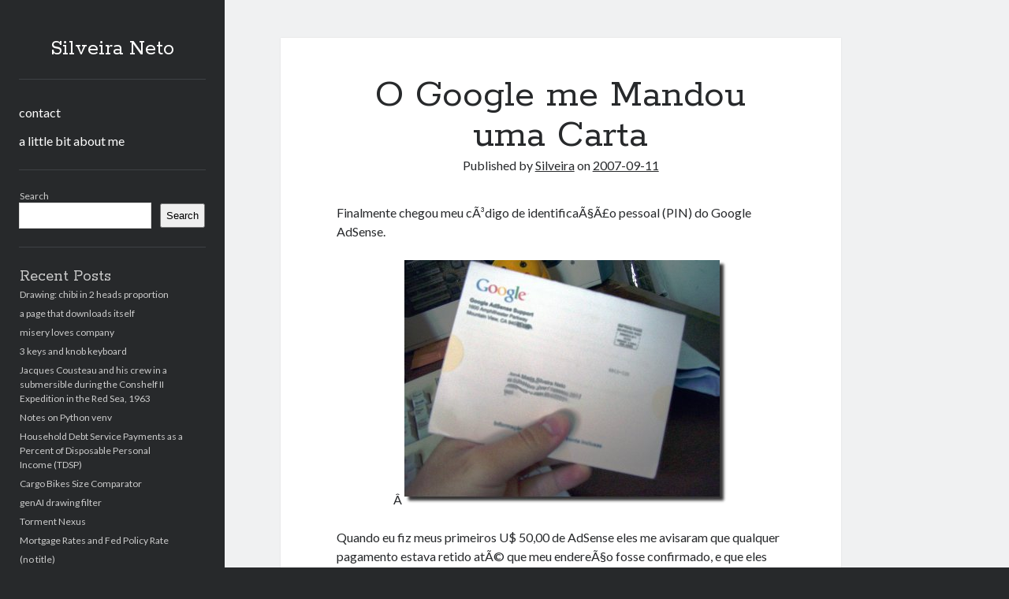

--- FILE ---
content_type: text/html; charset=UTF-8
request_url: http://www.silveiraneto.net/2007/09/11/o-google-me-mandou-uma-carta/
body_size: 11082
content:
<!DOCTYPE html>

<html lang="en-US">

<head>
	<title>O Google me Mandou uma Carta &#8211; Silveira Neto</title>
<meta name='robots' content='max-image-preview:large' />
<meta charset="UTF-8" />
<meta name="viewport" content="width=device-width, initial-scale=1" />
<meta name="template" content="Author 1.54" />
<link rel='dns-prefetch' href='//fonts.googleapis.com' />
<link rel="alternate" type="application/rss+xml" title="Silveira Neto &raquo; Feed" href="https://www.silveiraneto.net/feed/" />
<link rel="alternate" type="application/rss+xml" title="Silveira Neto &raquo; Comments Feed" href="https://www.silveiraneto.net/comments/feed/" />
<link rel="alternate" type="application/rss+xml" title="Silveira Neto &raquo; O Google me Mandou uma Carta Comments Feed" href="https://www.silveiraneto.net/2007/09/11/o-google-me-mandou-uma-carta/feed/" />
<link rel="alternate" title="oEmbed (JSON)" type="application/json+oembed" href="https://www.silveiraneto.net/wp-json/oembed/1.0/embed?url=https%3A%2F%2Fwww.silveiraneto.net%2F2007%2F09%2F11%2Fo-google-me-mandou-uma-carta%2F" />
<link rel="alternate" title="oEmbed (XML)" type="text/xml+oembed" href="https://www.silveiraneto.net/wp-json/oembed/1.0/embed?url=https%3A%2F%2Fwww.silveiraneto.net%2F2007%2F09%2F11%2Fo-google-me-mandou-uma-carta%2F&#038;format=xml" />
<style id='wp-img-auto-sizes-contain-inline-css' type='text/css'>
img:is([sizes=auto i],[sizes^="auto," i]){contain-intrinsic-size:3000px 1500px}
/*# sourceURL=wp-img-auto-sizes-contain-inline-css */
</style>
<style id='wp-emoji-styles-inline-css' type='text/css'>

	img.wp-smiley, img.emoji {
		display: inline !important;
		border: none !important;
		box-shadow: none !important;
		height: 1em !important;
		width: 1em !important;
		margin: 0 0.07em !important;
		vertical-align: -0.1em !important;
		background: none !important;
		padding: 0 !important;
	}
/*# sourceURL=wp-emoji-styles-inline-css */
</style>
<style id='wp-block-library-inline-css' type='text/css'>
:root{--wp-block-synced-color:#7a00df;--wp-block-synced-color--rgb:122,0,223;--wp-bound-block-color:var(--wp-block-synced-color);--wp-editor-canvas-background:#ddd;--wp-admin-theme-color:#007cba;--wp-admin-theme-color--rgb:0,124,186;--wp-admin-theme-color-darker-10:#006ba1;--wp-admin-theme-color-darker-10--rgb:0,107,160.5;--wp-admin-theme-color-darker-20:#005a87;--wp-admin-theme-color-darker-20--rgb:0,90,135;--wp-admin-border-width-focus:2px}@media (min-resolution:192dpi){:root{--wp-admin-border-width-focus:1.5px}}.wp-element-button{cursor:pointer}:root .has-very-light-gray-background-color{background-color:#eee}:root .has-very-dark-gray-background-color{background-color:#313131}:root .has-very-light-gray-color{color:#eee}:root .has-very-dark-gray-color{color:#313131}:root .has-vivid-green-cyan-to-vivid-cyan-blue-gradient-background{background:linear-gradient(135deg,#00d084,#0693e3)}:root .has-purple-crush-gradient-background{background:linear-gradient(135deg,#34e2e4,#4721fb 50%,#ab1dfe)}:root .has-hazy-dawn-gradient-background{background:linear-gradient(135deg,#faaca8,#dad0ec)}:root .has-subdued-olive-gradient-background{background:linear-gradient(135deg,#fafae1,#67a671)}:root .has-atomic-cream-gradient-background{background:linear-gradient(135deg,#fdd79a,#004a59)}:root .has-nightshade-gradient-background{background:linear-gradient(135deg,#330968,#31cdcf)}:root .has-midnight-gradient-background{background:linear-gradient(135deg,#020381,#2874fc)}:root{--wp--preset--font-size--normal:16px;--wp--preset--font-size--huge:42px}.has-regular-font-size{font-size:1em}.has-larger-font-size{font-size:2.625em}.has-normal-font-size{font-size:var(--wp--preset--font-size--normal)}.has-huge-font-size{font-size:var(--wp--preset--font-size--huge)}.has-text-align-center{text-align:center}.has-text-align-left{text-align:left}.has-text-align-right{text-align:right}.has-fit-text{white-space:nowrap!important}#end-resizable-editor-section{display:none}.aligncenter{clear:both}.items-justified-left{justify-content:flex-start}.items-justified-center{justify-content:center}.items-justified-right{justify-content:flex-end}.items-justified-space-between{justify-content:space-between}.screen-reader-text{border:0;clip-path:inset(50%);height:1px;margin:-1px;overflow:hidden;padding:0;position:absolute;width:1px;word-wrap:normal!important}.screen-reader-text:focus{background-color:#ddd;clip-path:none;color:#444;display:block;font-size:1em;height:auto;left:5px;line-height:normal;padding:15px 23px 14px;text-decoration:none;top:5px;width:auto;z-index:100000}html :where(.has-border-color){border-style:solid}html :where([style*=border-top-color]){border-top-style:solid}html :where([style*=border-right-color]){border-right-style:solid}html :where([style*=border-bottom-color]){border-bottom-style:solid}html :where([style*=border-left-color]){border-left-style:solid}html :where([style*=border-width]){border-style:solid}html :where([style*=border-top-width]){border-top-style:solid}html :where([style*=border-right-width]){border-right-style:solid}html :where([style*=border-bottom-width]){border-bottom-style:solid}html :where([style*=border-left-width]){border-left-style:solid}html :where(img[class*=wp-image-]){height:auto;max-width:100%}:where(figure){margin:0 0 1em}html :where(.is-position-sticky){--wp-admin--admin-bar--position-offset:var(--wp-admin--admin-bar--height,0px)}@media screen and (max-width:600px){html :where(.is-position-sticky){--wp-admin--admin-bar--position-offset:0px}}

/*# sourceURL=wp-block-library-inline-css */
</style><style id='wp-block-heading-inline-css' type='text/css'>
h1:where(.wp-block-heading).has-background,h2:where(.wp-block-heading).has-background,h3:where(.wp-block-heading).has-background,h4:where(.wp-block-heading).has-background,h5:where(.wp-block-heading).has-background,h6:where(.wp-block-heading).has-background{padding:1.25em 2.375em}h1.has-text-align-left[style*=writing-mode]:where([style*=vertical-lr]),h1.has-text-align-right[style*=writing-mode]:where([style*=vertical-rl]),h2.has-text-align-left[style*=writing-mode]:where([style*=vertical-lr]),h2.has-text-align-right[style*=writing-mode]:where([style*=vertical-rl]),h3.has-text-align-left[style*=writing-mode]:where([style*=vertical-lr]),h3.has-text-align-right[style*=writing-mode]:where([style*=vertical-rl]),h4.has-text-align-left[style*=writing-mode]:where([style*=vertical-lr]),h4.has-text-align-right[style*=writing-mode]:where([style*=vertical-rl]),h5.has-text-align-left[style*=writing-mode]:where([style*=vertical-lr]),h5.has-text-align-right[style*=writing-mode]:where([style*=vertical-rl]),h6.has-text-align-left[style*=writing-mode]:where([style*=vertical-lr]),h6.has-text-align-right[style*=writing-mode]:where([style*=vertical-rl]){rotate:180deg}
/*# sourceURL=http://www.silveiraneto.net/wp-includes/blocks/heading/style.min.css */
</style>
<style id='wp-block-latest-posts-inline-css' type='text/css'>
.wp-block-latest-posts{box-sizing:border-box}.wp-block-latest-posts.alignleft{margin-right:2em}.wp-block-latest-posts.alignright{margin-left:2em}.wp-block-latest-posts.wp-block-latest-posts__list{list-style:none}.wp-block-latest-posts.wp-block-latest-posts__list li{clear:both;overflow-wrap:break-word}.wp-block-latest-posts.is-grid{display:flex;flex-wrap:wrap}.wp-block-latest-posts.is-grid li{margin:0 1.25em 1.25em 0;width:100%}@media (min-width:600px){.wp-block-latest-posts.columns-2 li{width:calc(50% - .625em)}.wp-block-latest-posts.columns-2 li:nth-child(2n){margin-right:0}.wp-block-latest-posts.columns-3 li{width:calc(33.33333% - .83333em)}.wp-block-latest-posts.columns-3 li:nth-child(3n){margin-right:0}.wp-block-latest-posts.columns-4 li{width:calc(25% - .9375em)}.wp-block-latest-posts.columns-4 li:nth-child(4n){margin-right:0}.wp-block-latest-posts.columns-5 li{width:calc(20% - 1em)}.wp-block-latest-posts.columns-5 li:nth-child(5n){margin-right:0}.wp-block-latest-posts.columns-6 li{width:calc(16.66667% - 1.04167em)}.wp-block-latest-posts.columns-6 li:nth-child(6n){margin-right:0}}:root :where(.wp-block-latest-posts.is-grid){padding:0}:root :where(.wp-block-latest-posts.wp-block-latest-posts__list){padding-left:0}.wp-block-latest-posts__post-author,.wp-block-latest-posts__post-date{display:block;font-size:.8125em}.wp-block-latest-posts__post-excerpt,.wp-block-latest-posts__post-full-content{margin-bottom:1em;margin-top:.5em}.wp-block-latest-posts__featured-image a{display:inline-block}.wp-block-latest-posts__featured-image img{height:auto;max-width:100%;width:auto}.wp-block-latest-posts__featured-image.alignleft{float:left;margin-right:1em}.wp-block-latest-posts__featured-image.alignright{float:right;margin-left:1em}.wp-block-latest-posts__featured-image.aligncenter{margin-bottom:1em;text-align:center}
/*# sourceURL=http://www.silveiraneto.net/wp-includes/blocks/latest-posts/style.min.css */
</style>
<style id='wp-block-search-inline-css' type='text/css'>
.wp-block-search__button{margin-left:10px;word-break:normal}.wp-block-search__button.has-icon{line-height:0}.wp-block-search__button svg{height:1.25em;min-height:24px;min-width:24px;width:1.25em;fill:currentColor;vertical-align:text-bottom}:where(.wp-block-search__button){border:1px solid #ccc;padding:6px 10px}.wp-block-search__inside-wrapper{display:flex;flex:auto;flex-wrap:nowrap;max-width:100%}.wp-block-search__label{width:100%}.wp-block-search.wp-block-search__button-only .wp-block-search__button{box-sizing:border-box;display:flex;flex-shrink:0;justify-content:center;margin-left:0;max-width:100%}.wp-block-search.wp-block-search__button-only .wp-block-search__inside-wrapper{min-width:0!important;transition-property:width}.wp-block-search.wp-block-search__button-only .wp-block-search__input{flex-basis:100%;transition-duration:.3s}.wp-block-search.wp-block-search__button-only.wp-block-search__searchfield-hidden,.wp-block-search.wp-block-search__button-only.wp-block-search__searchfield-hidden .wp-block-search__inside-wrapper{overflow:hidden}.wp-block-search.wp-block-search__button-only.wp-block-search__searchfield-hidden .wp-block-search__input{border-left-width:0!important;border-right-width:0!important;flex-basis:0;flex-grow:0;margin:0;min-width:0!important;padding-left:0!important;padding-right:0!important;width:0!important}:where(.wp-block-search__input){appearance:none;border:1px solid #949494;flex-grow:1;font-family:inherit;font-size:inherit;font-style:inherit;font-weight:inherit;letter-spacing:inherit;line-height:inherit;margin-left:0;margin-right:0;min-width:3rem;padding:8px;text-decoration:unset!important;text-transform:inherit}:where(.wp-block-search__button-inside .wp-block-search__inside-wrapper){background-color:#fff;border:1px solid #949494;box-sizing:border-box;padding:4px}:where(.wp-block-search__button-inside .wp-block-search__inside-wrapper) .wp-block-search__input{border:none;border-radius:0;padding:0 4px}:where(.wp-block-search__button-inside .wp-block-search__inside-wrapper) .wp-block-search__input:focus{outline:none}:where(.wp-block-search__button-inside .wp-block-search__inside-wrapper) :where(.wp-block-search__button){padding:4px 8px}.wp-block-search.aligncenter .wp-block-search__inside-wrapper{margin:auto}.wp-block[data-align=right] .wp-block-search.wp-block-search__button-only .wp-block-search__inside-wrapper{float:right}
/*# sourceURL=http://www.silveiraneto.net/wp-includes/blocks/search/style.min.css */
</style>
<style id='wp-block-group-inline-css' type='text/css'>
.wp-block-group{box-sizing:border-box}:where(.wp-block-group.wp-block-group-is-layout-constrained){position:relative}
/*# sourceURL=http://www.silveiraneto.net/wp-includes/blocks/group/style.min.css */
</style>
<style id='global-styles-inline-css' type='text/css'>
:root{--wp--preset--aspect-ratio--square: 1;--wp--preset--aspect-ratio--4-3: 4/3;--wp--preset--aspect-ratio--3-4: 3/4;--wp--preset--aspect-ratio--3-2: 3/2;--wp--preset--aspect-ratio--2-3: 2/3;--wp--preset--aspect-ratio--16-9: 16/9;--wp--preset--aspect-ratio--9-16: 9/16;--wp--preset--color--black: #000000;--wp--preset--color--cyan-bluish-gray: #abb8c3;--wp--preset--color--white: #ffffff;--wp--preset--color--pale-pink: #f78da7;--wp--preset--color--vivid-red: #cf2e2e;--wp--preset--color--luminous-vivid-orange: #ff6900;--wp--preset--color--luminous-vivid-amber: #fcb900;--wp--preset--color--light-green-cyan: #7bdcb5;--wp--preset--color--vivid-green-cyan: #00d084;--wp--preset--color--pale-cyan-blue: #8ed1fc;--wp--preset--color--vivid-cyan-blue: #0693e3;--wp--preset--color--vivid-purple: #9b51e0;--wp--preset--gradient--vivid-cyan-blue-to-vivid-purple: linear-gradient(135deg,rgb(6,147,227) 0%,rgb(155,81,224) 100%);--wp--preset--gradient--light-green-cyan-to-vivid-green-cyan: linear-gradient(135deg,rgb(122,220,180) 0%,rgb(0,208,130) 100%);--wp--preset--gradient--luminous-vivid-amber-to-luminous-vivid-orange: linear-gradient(135deg,rgb(252,185,0) 0%,rgb(255,105,0) 100%);--wp--preset--gradient--luminous-vivid-orange-to-vivid-red: linear-gradient(135deg,rgb(255,105,0) 0%,rgb(207,46,46) 100%);--wp--preset--gradient--very-light-gray-to-cyan-bluish-gray: linear-gradient(135deg,rgb(238,238,238) 0%,rgb(169,184,195) 100%);--wp--preset--gradient--cool-to-warm-spectrum: linear-gradient(135deg,rgb(74,234,220) 0%,rgb(151,120,209) 20%,rgb(207,42,186) 40%,rgb(238,44,130) 60%,rgb(251,105,98) 80%,rgb(254,248,76) 100%);--wp--preset--gradient--blush-light-purple: linear-gradient(135deg,rgb(255,206,236) 0%,rgb(152,150,240) 100%);--wp--preset--gradient--blush-bordeaux: linear-gradient(135deg,rgb(254,205,165) 0%,rgb(254,45,45) 50%,rgb(107,0,62) 100%);--wp--preset--gradient--luminous-dusk: linear-gradient(135deg,rgb(255,203,112) 0%,rgb(199,81,192) 50%,rgb(65,88,208) 100%);--wp--preset--gradient--pale-ocean: linear-gradient(135deg,rgb(255,245,203) 0%,rgb(182,227,212) 50%,rgb(51,167,181) 100%);--wp--preset--gradient--electric-grass: linear-gradient(135deg,rgb(202,248,128) 0%,rgb(113,206,126) 100%);--wp--preset--gradient--midnight: linear-gradient(135deg,rgb(2,3,129) 0%,rgb(40,116,252) 100%);--wp--preset--font-size--small: 12px;--wp--preset--font-size--medium: 20px;--wp--preset--font-size--large: 21px;--wp--preset--font-size--x-large: 42px;--wp--preset--font-size--regular: 16px;--wp--preset--font-size--larger: 37px;--wp--preset--spacing--20: 0.44rem;--wp--preset--spacing--30: 0.67rem;--wp--preset--spacing--40: 1rem;--wp--preset--spacing--50: 1.5rem;--wp--preset--spacing--60: 2.25rem;--wp--preset--spacing--70: 3.38rem;--wp--preset--spacing--80: 5.06rem;--wp--preset--shadow--natural: 6px 6px 9px rgba(0, 0, 0, 0.2);--wp--preset--shadow--deep: 12px 12px 50px rgba(0, 0, 0, 0.4);--wp--preset--shadow--sharp: 6px 6px 0px rgba(0, 0, 0, 0.2);--wp--preset--shadow--outlined: 6px 6px 0px -3px rgb(255, 255, 255), 6px 6px rgb(0, 0, 0);--wp--preset--shadow--crisp: 6px 6px 0px rgb(0, 0, 0);}:where(.is-layout-flex){gap: 0.5em;}:where(.is-layout-grid){gap: 0.5em;}body .is-layout-flex{display: flex;}.is-layout-flex{flex-wrap: wrap;align-items: center;}.is-layout-flex > :is(*, div){margin: 0;}body .is-layout-grid{display: grid;}.is-layout-grid > :is(*, div){margin: 0;}:where(.wp-block-columns.is-layout-flex){gap: 2em;}:where(.wp-block-columns.is-layout-grid){gap: 2em;}:where(.wp-block-post-template.is-layout-flex){gap: 1.25em;}:where(.wp-block-post-template.is-layout-grid){gap: 1.25em;}.has-black-color{color: var(--wp--preset--color--black) !important;}.has-cyan-bluish-gray-color{color: var(--wp--preset--color--cyan-bluish-gray) !important;}.has-white-color{color: var(--wp--preset--color--white) !important;}.has-pale-pink-color{color: var(--wp--preset--color--pale-pink) !important;}.has-vivid-red-color{color: var(--wp--preset--color--vivid-red) !important;}.has-luminous-vivid-orange-color{color: var(--wp--preset--color--luminous-vivid-orange) !important;}.has-luminous-vivid-amber-color{color: var(--wp--preset--color--luminous-vivid-amber) !important;}.has-light-green-cyan-color{color: var(--wp--preset--color--light-green-cyan) !important;}.has-vivid-green-cyan-color{color: var(--wp--preset--color--vivid-green-cyan) !important;}.has-pale-cyan-blue-color{color: var(--wp--preset--color--pale-cyan-blue) !important;}.has-vivid-cyan-blue-color{color: var(--wp--preset--color--vivid-cyan-blue) !important;}.has-vivid-purple-color{color: var(--wp--preset--color--vivid-purple) !important;}.has-black-background-color{background-color: var(--wp--preset--color--black) !important;}.has-cyan-bluish-gray-background-color{background-color: var(--wp--preset--color--cyan-bluish-gray) !important;}.has-white-background-color{background-color: var(--wp--preset--color--white) !important;}.has-pale-pink-background-color{background-color: var(--wp--preset--color--pale-pink) !important;}.has-vivid-red-background-color{background-color: var(--wp--preset--color--vivid-red) !important;}.has-luminous-vivid-orange-background-color{background-color: var(--wp--preset--color--luminous-vivid-orange) !important;}.has-luminous-vivid-amber-background-color{background-color: var(--wp--preset--color--luminous-vivid-amber) !important;}.has-light-green-cyan-background-color{background-color: var(--wp--preset--color--light-green-cyan) !important;}.has-vivid-green-cyan-background-color{background-color: var(--wp--preset--color--vivid-green-cyan) !important;}.has-pale-cyan-blue-background-color{background-color: var(--wp--preset--color--pale-cyan-blue) !important;}.has-vivid-cyan-blue-background-color{background-color: var(--wp--preset--color--vivid-cyan-blue) !important;}.has-vivid-purple-background-color{background-color: var(--wp--preset--color--vivid-purple) !important;}.has-black-border-color{border-color: var(--wp--preset--color--black) !important;}.has-cyan-bluish-gray-border-color{border-color: var(--wp--preset--color--cyan-bluish-gray) !important;}.has-white-border-color{border-color: var(--wp--preset--color--white) !important;}.has-pale-pink-border-color{border-color: var(--wp--preset--color--pale-pink) !important;}.has-vivid-red-border-color{border-color: var(--wp--preset--color--vivid-red) !important;}.has-luminous-vivid-orange-border-color{border-color: var(--wp--preset--color--luminous-vivid-orange) !important;}.has-luminous-vivid-amber-border-color{border-color: var(--wp--preset--color--luminous-vivid-amber) !important;}.has-light-green-cyan-border-color{border-color: var(--wp--preset--color--light-green-cyan) !important;}.has-vivid-green-cyan-border-color{border-color: var(--wp--preset--color--vivid-green-cyan) !important;}.has-pale-cyan-blue-border-color{border-color: var(--wp--preset--color--pale-cyan-blue) !important;}.has-vivid-cyan-blue-border-color{border-color: var(--wp--preset--color--vivid-cyan-blue) !important;}.has-vivid-purple-border-color{border-color: var(--wp--preset--color--vivid-purple) !important;}.has-vivid-cyan-blue-to-vivid-purple-gradient-background{background: var(--wp--preset--gradient--vivid-cyan-blue-to-vivid-purple) !important;}.has-light-green-cyan-to-vivid-green-cyan-gradient-background{background: var(--wp--preset--gradient--light-green-cyan-to-vivid-green-cyan) !important;}.has-luminous-vivid-amber-to-luminous-vivid-orange-gradient-background{background: var(--wp--preset--gradient--luminous-vivid-amber-to-luminous-vivid-orange) !important;}.has-luminous-vivid-orange-to-vivid-red-gradient-background{background: var(--wp--preset--gradient--luminous-vivid-orange-to-vivid-red) !important;}.has-very-light-gray-to-cyan-bluish-gray-gradient-background{background: var(--wp--preset--gradient--very-light-gray-to-cyan-bluish-gray) !important;}.has-cool-to-warm-spectrum-gradient-background{background: var(--wp--preset--gradient--cool-to-warm-spectrum) !important;}.has-blush-light-purple-gradient-background{background: var(--wp--preset--gradient--blush-light-purple) !important;}.has-blush-bordeaux-gradient-background{background: var(--wp--preset--gradient--blush-bordeaux) !important;}.has-luminous-dusk-gradient-background{background: var(--wp--preset--gradient--luminous-dusk) !important;}.has-pale-ocean-gradient-background{background: var(--wp--preset--gradient--pale-ocean) !important;}.has-electric-grass-gradient-background{background: var(--wp--preset--gradient--electric-grass) !important;}.has-midnight-gradient-background{background: var(--wp--preset--gradient--midnight) !important;}.has-small-font-size{font-size: var(--wp--preset--font-size--small) !important;}.has-medium-font-size{font-size: var(--wp--preset--font-size--medium) !important;}.has-large-font-size{font-size: var(--wp--preset--font-size--large) !important;}.has-x-large-font-size{font-size: var(--wp--preset--font-size--x-large) !important;}
/*# sourceURL=global-styles-inline-css */
</style>

<style id='classic-theme-styles-inline-css' type='text/css'>
/*! This file is auto-generated */
.wp-block-button__link{color:#fff;background-color:#32373c;border-radius:9999px;box-shadow:none;text-decoration:none;padding:calc(.667em + 2px) calc(1.333em + 2px);font-size:1.125em}.wp-block-file__button{background:#32373c;color:#fff;text-decoration:none}
/*# sourceURL=/wp-includes/css/classic-themes.min.css */
</style>
<link rel='stylesheet' id='ct-author-google-fonts-css' href='//fonts.googleapis.com/css?family=Rokkitt%3A400%2C700%7CLato%3A400%2C700&#038;subset=latin%2Clatin-ext&#038;display=swap&#038;ver=6.9' type='text/css' media='all' />
<link rel='stylesheet' id='ct-author-font-awesome-css' href='http://www.silveiraneto.net/wp-content/themes/author/assets/font-awesome/css/all.min.css?ver=6.9' type='text/css' media='all' />
<link rel='stylesheet' id='ct-author-style-css' href='http://www.silveiraneto.net/wp-content/themes/author/style.css?ver=6.9' type='text/css' media='all' />
<style id='ct-author-style-inline-css' type='text/css'>
.max-width {
    max-width: 2400px !important;
}

img.emoji {
padding-bottom: 0 !important;
}
/*# sourceURL=ct-author-style-inline-css */
</style>
<script type="text/javascript" src="http://www.silveiraneto.net/wp-includes/js/jquery/jquery.min.js?ver=3.7.1" id="jquery-core-js"></script>
<script type="text/javascript" src="http://www.silveiraneto.net/wp-includes/js/jquery/jquery-migrate.min.js?ver=3.4.1" id="jquery-migrate-js"></script>
<link rel="https://api.w.org/" href="https://www.silveiraneto.net/wp-json/" /><link rel="alternate" title="JSON" type="application/json" href="https://www.silveiraneto.net/wp-json/wp/v2/posts/204" /><link rel="EditURI" type="application/rsd+xml" title="RSD" href="https://www.silveiraneto.net/xmlrpc.php?rsd" />
<meta name="generator" content="WordPress 6.9" />
<link rel="canonical" href="https://www.silveiraneto.net/2007/09/11/o-google-me-mandou-uma-carta/" />
<link rel='shortlink' href='https://www.silveiraneto.net/?p=204' />
		<style type="text/css" id="wp-custom-css">
			.max-width {
    max-width: 2400px !important;
}

img.emoji {
padding-bottom: 0 !important;
}		</style>
		</head>

<body id="author" class="wp-singular post-template-default single single-post postid-204 single-format-standard wp-theme-author full-post singular singular-post singular-post-204">
			<a class="skip-content" href="#main">Skip to content</a>
		<div id="overflow-container" class="overflow-container">
			<div class="max-width">
				<div id="main-sidebar" class="main-sidebar">
																<header class="site-header" id="site-header" role="banner">
							<div id="title-container" class="title-container">
																<div class="container">
									<div id='site-title' class='site-title'><a href='https://www.silveiraneto.net'>Silveira Neto</a></div>																	</div>
							</div>
							<button id="toggle-navigation" class="toggle-navigation" aria-expanded="false">
								<span class="screen-reader-text">open primary menu</span>
								<i class="fas fa-bars"></i>
							</button>
														<div id="menu-primary" class="menu-container menu-primary" role="navigation">
	<nav class="menu"><ul id="menu-primary-items" class="menu-primary-items"><li id="menu-item-93837" class="menu-item menu-item-type-post_type menu-item-object-page menu-item-93837"><a href="https://www.silveiraneto.net/contact/">contact</a></li>
<li id="menu-item-4790" class="menu-item menu-item-type-post_type menu-item-object-page menu-item-4790"><a href="https://www.silveiraneto.net/about/">a little bit about me</a></li>
</ul></nav></div>						</header>
																<aside class="sidebar sidebar-primary" id="sidebar-primary" role="complementary">
		<h1 class="screen-reader-text">Sidebar</h1>
		<section id="block-2" class="widget widget_block widget_search"><form role="search" method="get" action="https://www.silveiraneto.net/" class="wp-block-search__button-outside wp-block-search__text-button wp-block-search"    ><label class="wp-block-search__label" for="wp-block-search__input-1" >Search</label><div class="wp-block-search__inside-wrapper" ><input class="wp-block-search__input" id="wp-block-search__input-1" placeholder="" value="" type="search" name="s" required /><button aria-label="Search" class="wp-block-search__button wp-element-button" type="submit" >Search</button></div></form></section><section id="block-3" class="widget widget_block">
<div class="wp-block-group"><div class="wp-block-group__inner-container is-layout-flow wp-block-group-is-layout-flow">
<h2 class="wp-block-heading">Recent Posts</h2>


<ul class="wp-block-latest-posts__list wp-block-latest-posts"><li><a class="wp-block-latest-posts__post-title" href="https://www.silveiraneto.net/2026/01/10/drawing-chibi-in-2-heads-proportion/">Drawing: chibi in 2 heads proportion</a></li>
<li><a class="wp-block-latest-posts__post-title" href="https://www.silveiraneto.net/2026/01/09/a-page-that-downloads-itself/">a page that downloads itself</a></li>
<li><a class="wp-block-latest-posts__post-title" href="https://www.silveiraneto.net/2026/01/01/misery-loves-company/">misery loves company</a></li>
<li><a class="wp-block-latest-posts__post-title" href="https://www.silveiraneto.net/2025/12/26/3-keys-and-knob-keyboard/">3 keys and knob keyboard</a></li>
<li><a class="wp-block-latest-posts__post-title" href="https://www.silveiraneto.net/2025/12/22/jacques-cousteau-and-his-crew-in-a-submersible-during-the-conshelf-ii-expedition-in-the-red-sea-1963/">Jacques Cousteau and his crew in a submersible during the Conshelf II Expedition in the Red Sea, 1963</a></li>
<li><a class="wp-block-latest-posts__post-title" href="https://www.silveiraneto.net/2025/11/27/notes-on-python-venv/">Notes on Python venv</a></li>
<li><a class="wp-block-latest-posts__post-title" href="https://www.silveiraneto.net/2025/11/19/household-debt-service-payments-as-a-percent-of-disposable-personal-income-tdsp/">Household Debt Service Payments as a Percent of Disposable Personal Income (TDSP)</a></li>
<li><a class="wp-block-latest-posts__post-title" href="https://www.silveiraneto.net/2025/11/07/cargo-bikes-size-comparator/">Cargo Bikes Size Comparator</a></li>
<li><a class="wp-block-latest-posts__post-title" href="https://www.silveiraneto.net/2025/11/05/genai-drawing-filter/">genAI drawing filter</a></li>
<li><a class="wp-block-latest-posts__post-title" href="https://www.silveiraneto.net/2025/11/03/torment-nexus/">Torment Nexus</a></li>
<li><a class="wp-block-latest-posts__post-title" href="https://www.silveiraneto.net/2025/10/29/mortgage-rates-and-fed-policy-rate/">Mortgage Rates and Fed Policy Rate</a></li>
<li><a class="wp-block-latest-posts__post-title" href="https://www.silveiraneto.net/2025/10/28/94086/">(no title)</a></li>
<li><a class="wp-block-latest-posts__post-title" href="https://www.silveiraneto.net/2025/10/27/horses-and-datacenters/">Horses and datacenters</a></li>
<li><a class="wp-block-latest-posts__post-title" href="https://www.silveiraneto.net/2025/10/15/votos-validos-nas-eleicoes-presidenciais-de-2022-no-brasil/">Votos válidos nas eleições presidenciais de 2022 no Brasil</a></li>
<li><a class="wp-block-latest-posts__post-title" href="https://www.silveiraneto.net/2025/10/02/on-children-khalil-gibran/">On children &#8211; Khalil Gibran</a></li>
</ul></div></div>
</section>	</aside>
									</div>
								<section id="main" class="main" role="main">
						<div id="loop-container" class="loop-container">
		<div class="post-204 post type-post status-publish format-standard hentry category-uncategorized tag-adsense tag-google tag-monetizacao entry">
			<article>
		<div class='post-header'>
			<h1 class='post-title'>O Google me Mandou uma Carta</h1>
			<span class="post-meta">
	Published by <span class='author'><a href='https://www.silveiraneto.net/author/silveira/'>Silveira</a></span> on <span class='date'><a href='https://www.silveiraneto.net/2007/09/'>2007-09-11</a></span></span>		</div>
		<div class="post-content">
						<p>Finalmente chegou meu cÃ³digo de identificaÃ§Ã£o pessoal (PIN) do Google AdSense.</p>
<p align="center">Â <img decoding="async" src="http://silveiraneto.net/wp-content/uploads/2007/09/carta_do_adsense_frente.JPG" alt="carta do adsense, frente" /></p>
<p>Quando eu fiz meus primeiros U$ 50,00 de AdSense eles me avisaram que qualquer pagamento estava retido atÃ© que meu endereÃ§o fosse confirmado, e que eles haviam mandado uma carta pra mim. <strong>Levou um mÃªs para chegar</strong> mas finalmente chegou. Eu jÃ¡ tinha achado que ela havia se perdido nos correios (isso jÃ¡ aconteceu comigo). Teria sido mais rÃ¡pido se eles tivessem enviado a carta da sede do Google no Brasil</p>
<p style="text-align: center"><img decoding="async" src="http://silveiraneto.net/wp-content/uploads/2007/09/carta_do_adsense_verso.JPG" alt="Verso da carta do adsense" /></p>
<p>Com o cÃ³digo em mÃ£os foi sÃ³ entrar no AdSense e desbloquear minha conta. Eu espero atÃ© o final desse mÃªs acumular meus primeiros U$ 100,00 e finalmente ganhar um chequezinho. 🙂</p>
					</div>
		<div class="post-categories"><span>Published in</span><a href="https://www.silveiraneto.net/category/uncategorized/" title="View all posts in Uncategorized">Uncategorized</a></div>		<div class="post-tags"><ul><li><a href="https://www.silveiraneto.net/tag/adsense/" title="View all posts tagged Adsense">Adsense</a></li><li><a href="https://www.silveiraneto.net/tag/google/" title="View all posts tagged Google">Google</a></li><li><a href="https://www.silveiraneto.net/tag/monetizacao/" title="View all posts tagged monetizaÃ§Ã£o">monetizaÃ§Ã£o</a></li></ul></div>	</article>
		<nav class="further-reading">
	<div class="previous">
		<span>Previous Post</span>
		<a href="https://www.silveiraneto.net/2007/09/09/quem-sao-as-caras-por-tras-do-linux/" rel="prev">Quem sÃ£o as caras por trÃ¡s do Linux?</a>	</div>
	<div class="next">
		<span>Next Post</span>
		<a href="https://www.silveiraneto.net/2007/09/11/soma-de-dois-vetores/" rel="next">Soma de dois vetores</a>	</div>
</nav>		<section id="comments" class="comments">
		<div class="comments-number">
			<h2>
				4 Comments			</h2>
		</div>
		<ol class="comment-list">
					<li class="comment even thread-even depth-1" id="li-comment-426">
		<article id="comment-426" class="comment">
			<div class="comment-author">
				<img alt='João Claudio' src='https://secure.gravatar.com/avatar/8dc0268adc1d23f48c3583cd3c06ea6b1bae408d37c5cdd1c9aac2e497775cb3?s=48&#038;d=mm&#038;r=g' srcset='https://secure.gravatar.com/avatar/8dc0268adc1d23f48c3583cd3c06ea6b1bae408d37c5cdd1c9aac2e497775cb3?s=96&#038;d=mm&#038;r=g 2x' class='avatar avatar-48 photo' height='48' width='48' decoding='async'/>				<span class="author-name"><a href="http://www.eletroniks.com.br" class="url" rel="ugc external nofollow">João Claudio</a></span>
			</div>
			<div class="comment-content">
								<p>Parabéns, eu tambem recebi está carta&#8230; 😀 &#8211; fiquei bem alegre quando ela chegou pela primeira vez! 😀</p>
			</div>
							<div class="comment-footer">
                    <span class="comment-link">
                        <a href="https://www.silveiraneto.net/2007/09/11/o-google-me-mandou-uma-carta/#comment-426">
                            # <span class="comment-date">2008-03-25</span>
                        </a>
                    </span>
					<a rel="nofollow" class="comment-reply-link" href="https://www.silveiraneto.net/2007/09/11/o-google-me-mandou-uma-carta/?replytocom=426#respond" data-commentid="426" data-postid="204" data-belowelement="comment-426" data-respondelement="respond" data-replyto="Reply to João Claudio" aria-label="Reply to João Claudio">Reply</a>									</div>
					</article>
		</li><!-- #comment-## -->
		<li class="comment odd alt thread-odd thread-alt depth-1" id="li-comment-427">
		<article id="comment-427" class="comment">
			<div class="comment-author">
				<img alt='TONINHO JUNIOR' src='https://secure.gravatar.com/avatar/0e14aff7caa55a510051e29a49004a34be74519b4431959a0fc21dcd40b088c8?s=48&#038;d=mm&#038;r=g' srcset='https://secure.gravatar.com/avatar/0e14aff7caa55a510051e29a49004a34be74519b4431959a0fc21dcd40b088c8?s=96&#038;d=mm&#038;r=g 2x' class='avatar avatar-48 photo' height='48' width='48' decoding='async'/>				<span class="author-name">TONINHO JUNIOR</span>
			</div>
			<div class="comment-content">
								<p>Que bom&#8230;</p>
			</div>
							<div class="comment-footer">
                    <span class="comment-link">
                        <a href="https://www.silveiraneto.net/2007/09/11/o-google-me-mandou-uma-carta/#comment-427">
                            # <span class="comment-date">2010-04-22</span>
                        </a>
                    </span>
					<a rel="nofollow" class="comment-reply-link" href="https://www.silveiraneto.net/2007/09/11/o-google-me-mandou-uma-carta/?replytocom=427#respond" data-commentid="427" data-postid="204" data-belowelement="comment-427" data-respondelement="respond" data-replyto="Reply to TONINHO JUNIOR" aria-label="Reply to TONINHO JUNIOR">Reply</a>									</div>
					</article>
		</li><!-- #comment-## -->
		<li class="comment even thread-even depth-1" id="li-comment-428">
		<article id="comment-428" class="comment">
			<div class="comment-author">
				<img alt='Lucas' src='https://secure.gravatar.com/avatar/9d1a49f8419ce0ba320caeacff0ecfd95fea45ebcd902f02864ee286bdf87715?s=48&#038;d=mm&#038;r=g' srcset='https://secure.gravatar.com/avatar/9d1a49f8419ce0ba320caeacff0ecfd95fea45ebcd902f02864ee286bdf87715?s=96&#038;d=mm&#038;r=g 2x' class='avatar avatar-48 photo' height='48' width='48' decoding='async'/>				<span class="author-name"><a href="http://youtube.com/lucasetruta" class="url" rel="ugc external nofollow">Lucas</a></span>
			</div>
			<div class="comment-content">
								<p>legal meno q minha tb chegou. chegou hoje, o primeiro tive q cancelar pq passou mais de 1 mÃªs e meio e nada ai esse agora foi menos de um mÃªs.</p>
			</div>
							<div class="comment-footer">
                    <span class="comment-link">
                        <a href="https://www.silveiraneto.net/2007/09/11/o-google-me-mandou-uma-carta/#comment-428">
                            # <span class="comment-date">2013-03-08</span>
                        </a>
                    </span>
					<a rel="nofollow" class="comment-reply-link" href="https://www.silveiraneto.net/2007/09/11/o-google-me-mandou-uma-carta/?replytocom=428#respond" data-commentid="428" data-postid="204" data-belowelement="comment-428" data-respondelement="respond" data-replyto="Reply to Lucas" aria-label="Reply to Lucas">Reply</a>									</div>
					</article>
		</li><!-- #comment-## -->
		<li class="comment odd alt thread-odd thread-alt depth-1" id="li-comment-429">
		<article id="comment-429" class="comment">
			<div class="comment-author">
				<img alt='Fazer Blogs e Sites' src='https://secure.gravatar.com/avatar/bd49fcc319a128c5bb039bbfe25da2f0b3fc4a9814ecdbb27457e94687362fea?s=48&#038;d=mm&#038;r=g' srcset='https://secure.gravatar.com/avatar/bd49fcc319a128c5bb039bbfe25da2f0b3fc4a9814ecdbb27457e94687362fea?s=96&#038;d=mm&#038;r=g 2x' class='avatar avatar-48 photo' height='48' width='48' loading='lazy' decoding='async'/>				<span class="author-name"><a href="http://fazerblogsesites.blogspot.com.br/" class="url" rel="ugc external nofollow">Fazer Blogs e Sites</a></span>
			</div>
			<div class="comment-content">
								<p>Muito boa postagem,aprendi muito e com certeza vou colocar isto no meu blog..valeu</p>
			</div>
							<div class="comment-footer">
                    <span class="comment-link">
                        <a href="https://www.silveiraneto.net/2007/09/11/o-google-me-mandou-uma-carta/#comment-429">
                            # <span class="comment-date">2014-01-16</span>
                        </a>
                    </span>
					<a rel="nofollow" class="comment-reply-link" href="https://www.silveiraneto.net/2007/09/11/o-google-me-mandou-uma-carta/?replytocom=429#respond" data-commentid="429" data-postid="204" data-belowelement="comment-429" data-respondelement="respond" data-replyto="Reply to Fazer Blogs e Sites" aria-label="Reply to Fazer Blogs e Sites">Reply</a>									</div>
					</article>
		</li><!-- #comment-## -->
		</ol>
					<div id="respond" class="comment-respond">
		<h3 id="reply-title" class="comment-reply-title">Leave a Reply <small><a rel="nofollow" id="cancel-comment-reply-link" href="/2007/09/11/o-google-me-mandou-uma-carta/#respond" style="display:none;">Cancel reply</a></small></h3><form action="http://www.silveiraneto.net/wp-comments-post.php" method="post" id="commentform" class="comment-form"><p class="comment-notes"><span id="email-notes">Your email address will not be published.</span> <span class="required-field-message">Required fields are marked <span class="required">*</span></span></p><p class="comment-form-comment">
	            <label for="comment">Comment</label>
	            <textarea required id="comment" name="comment" cols="45" rows="8" aria-required="true"></textarea>
	        </p><p class="comment-form-author">
	            <label for="author">Name*</label>
	            <input id="author" name="author" type="text" value="" size="30" aria-required='true' />
	        </p>
<p class="comment-form-email">
	            <label for="email">Email*</label>
	            <input id="email" name="email" type="email" value="" size="30" aria-required='true' />
	        </p>
<p class="comment-form-url">
	            <label for="url">Website</label>
	            <input id="url" name="url" type="url" value="" size="30" />
	            </p>
<p class="comment-form-cookies-consent"><input id="wp-comment-cookies-consent" name="wp-comment-cookies-consent" type="checkbox" value="yes" /> <label for="wp-comment-cookies-consent">Save my name, email, and website in this browser for the next time I comment.</label></p>
<p class="form-submit"><input name="submit" type="submit" id="submit" class="submit" value="Post Comment" /> <input type='hidden' name='comment_post_ID' value='204' id='comment_post_ID' />
<input type='hidden' name='comment_parent' id='comment_parent' value='0' />
</p><p style="display: none;"><input type="hidden" id="akismet_comment_nonce" name="akismet_comment_nonce" value="465ef7afd6" /></p><p style="display: none !important;" class="akismet-fields-container" data-prefix="ak_"><label>&#916;<textarea name="ak_hp_textarea" cols="45" rows="8" maxlength="100"></textarea></label><input type="hidden" id="ak_js_1" name="ak_js" value="64"/><script>document.getElementById( "ak_js_1" ).setAttribute( "value", ( new Date() ).getTime() );</script></p></form>	</div><!-- #respond -->
		</section>
	</div>	</div>
</section><!-- .main -->
    <footer class="site-footer" role="contentinfo">
                <div class="design-credit">
            <span>
                <a href="https://www.competethemes.com/author/" rel="nofollow">Author WordPress Theme</a> by Compete Themes            </span>
        </div>
    </footer>
</div><!-- .max-width -->
</div><!-- .overflow-container -->
<button id="scroll-to-top" class="scroll-to-top"><span class="screen-reader-text">Scroll to the top</span><i class="fas fa-arrow-up"></i></button><script type="speculationrules">
{"prefetch":[{"source":"document","where":{"and":[{"href_matches":"/*"},{"not":{"href_matches":["/wp-*.php","/wp-admin/*","/wp-content/uploads/*","/wp-content/*","/wp-content/plugins/*","/wp-content/themes/author/*","/*\\?(.+)"]}},{"not":{"selector_matches":"a[rel~=\"nofollow\"]"}},{"not":{"selector_matches":".no-prefetch, .no-prefetch a"}}]},"eagerness":"conservative"}]}
</script>
<script type="text/javascript" id="ct-author-js-js-extra">
/* <![CDATA[ */
var ct_author_objectL10n = {"openPrimaryMenu":"open primary menu","closePrimaryMenu":"close primary menu","openChildMenu":"open child menu","closeChildMenu":"close child menu"};
//# sourceURL=ct-author-js-js-extra
/* ]]> */
</script>
<script type="text/javascript" src="http://www.silveiraneto.net/wp-content/themes/author/js/build/production.min.js?ver=6.9" id="ct-author-js-js"></script>
<script type="text/javascript" src="http://www.silveiraneto.net/wp-includes/js/comment-reply.min.js?ver=6.9" id="comment-reply-js" async="async" data-wp-strategy="async" fetchpriority="low"></script>
<script defer type="text/javascript" src="http://www.silveiraneto.net/wp-content/plugins/akismet/_inc/akismet-frontend.js?ver=1763002684" id="akismet-frontend-js"></script>
<script id="wp-emoji-settings" type="application/json">
{"baseUrl":"https://s.w.org/images/core/emoji/17.0.2/72x72/","ext":".png","svgUrl":"https://s.w.org/images/core/emoji/17.0.2/svg/","svgExt":".svg","source":{"concatemoji":"http://www.silveiraneto.net/wp-includes/js/wp-emoji-release.min.js?ver=6.9"}}
</script>
<script type="module">
/* <![CDATA[ */
/*! This file is auto-generated */
const a=JSON.parse(document.getElementById("wp-emoji-settings").textContent),o=(window._wpemojiSettings=a,"wpEmojiSettingsSupports"),s=["flag","emoji"];function i(e){try{var t={supportTests:e,timestamp:(new Date).valueOf()};sessionStorage.setItem(o,JSON.stringify(t))}catch(e){}}function c(e,t,n){e.clearRect(0,0,e.canvas.width,e.canvas.height),e.fillText(t,0,0);t=new Uint32Array(e.getImageData(0,0,e.canvas.width,e.canvas.height).data);e.clearRect(0,0,e.canvas.width,e.canvas.height),e.fillText(n,0,0);const a=new Uint32Array(e.getImageData(0,0,e.canvas.width,e.canvas.height).data);return t.every((e,t)=>e===a[t])}function p(e,t){e.clearRect(0,0,e.canvas.width,e.canvas.height),e.fillText(t,0,0);var n=e.getImageData(16,16,1,1);for(let e=0;e<n.data.length;e++)if(0!==n.data[e])return!1;return!0}function u(e,t,n,a){switch(t){case"flag":return n(e,"\ud83c\udff3\ufe0f\u200d\u26a7\ufe0f","\ud83c\udff3\ufe0f\u200b\u26a7\ufe0f")?!1:!n(e,"\ud83c\udde8\ud83c\uddf6","\ud83c\udde8\u200b\ud83c\uddf6")&&!n(e,"\ud83c\udff4\udb40\udc67\udb40\udc62\udb40\udc65\udb40\udc6e\udb40\udc67\udb40\udc7f","\ud83c\udff4\u200b\udb40\udc67\u200b\udb40\udc62\u200b\udb40\udc65\u200b\udb40\udc6e\u200b\udb40\udc67\u200b\udb40\udc7f");case"emoji":return!a(e,"\ud83e\u1fac8")}return!1}function f(e,t,n,a){let r;const o=(r="undefined"!=typeof WorkerGlobalScope&&self instanceof WorkerGlobalScope?new OffscreenCanvas(300,150):document.createElement("canvas")).getContext("2d",{willReadFrequently:!0}),s=(o.textBaseline="top",o.font="600 32px Arial",{});return e.forEach(e=>{s[e]=t(o,e,n,a)}),s}function r(e){var t=document.createElement("script");t.src=e,t.defer=!0,document.head.appendChild(t)}a.supports={everything:!0,everythingExceptFlag:!0},new Promise(t=>{let n=function(){try{var e=JSON.parse(sessionStorage.getItem(o));if("object"==typeof e&&"number"==typeof e.timestamp&&(new Date).valueOf()<e.timestamp+604800&&"object"==typeof e.supportTests)return e.supportTests}catch(e){}return null}();if(!n){if("undefined"!=typeof Worker&&"undefined"!=typeof OffscreenCanvas&&"undefined"!=typeof URL&&URL.createObjectURL&&"undefined"!=typeof Blob)try{var e="postMessage("+f.toString()+"("+[JSON.stringify(s),u.toString(),c.toString(),p.toString()].join(",")+"));",a=new Blob([e],{type:"text/javascript"});const r=new Worker(URL.createObjectURL(a),{name:"wpTestEmojiSupports"});return void(r.onmessage=e=>{i(n=e.data),r.terminate(),t(n)})}catch(e){}i(n=f(s,u,c,p))}t(n)}).then(e=>{for(const n in e)a.supports[n]=e[n],a.supports.everything=a.supports.everything&&a.supports[n],"flag"!==n&&(a.supports.everythingExceptFlag=a.supports.everythingExceptFlag&&a.supports[n]);var t;a.supports.everythingExceptFlag=a.supports.everythingExceptFlag&&!a.supports.flag,a.supports.everything||((t=a.source||{}).concatemoji?r(t.concatemoji):t.wpemoji&&t.twemoji&&(r(t.twemoji),r(t.wpemoji)))});
//# sourceURL=http://www.silveiraneto.net/wp-includes/js/wp-emoji-loader.min.js
/* ]]> */
</script>
</body>
</html>